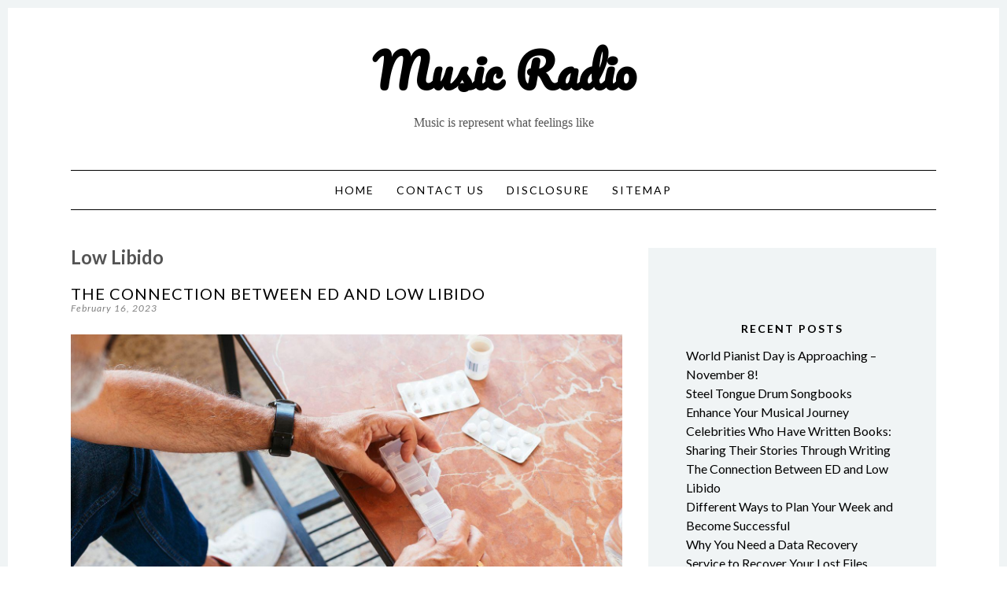

--- FILE ---
content_type: text/html; charset=UTF-8
request_url: https://www.goomradio.us/tag/low-libido
body_size: 8577
content:
<!DOCTYPE html>
<html lang="en-US">
<head>
<meta charset="UTF-8">
<meta name="viewport" content="width=device-width, initial-scale=1">
<link rel="profile" href="https://gmpg.org/xfn/11">
<link rel="pingback" href="https://www.goomradio.us/xmlrpc.php">

<title>Low Libido &#8211; Music Radio</title>
<meta name='robots' content='max-image-preview:large' />
<link rel="alternate" type="application/rss+xml" title="Music Radio &raquo; Feed" href="https://www.goomradio.us/feed" />
<link rel="alternate" type="application/rss+xml" title="Music Radio &raquo; Comments Feed" href="https://www.goomradio.us/comments/feed" />
<link rel="alternate" type="application/rss+xml" title="Music Radio &raquo; Low Libido Tag Feed" href="https://www.goomradio.us/tag/low-libido/feed" />
<style id='wp-img-auto-sizes-contain-inline-css'>
img:is([sizes=auto i],[sizes^="auto," i]){contain-intrinsic-size:3000px 1500px}
/*# sourceURL=wp-img-auto-sizes-contain-inline-css */
</style>

<style id='wp-emoji-styles-inline-css'>

	img.wp-smiley, img.emoji {
		display: inline !important;
		border: none !important;
		box-shadow: none !important;
		height: 1em !important;
		width: 1em !important;
		margin: 0 0.07em !important;
		vertical-align: -0.1em !important;
		background: none !important;
		padding: 0 !important;
	}
/*# sourceURL=wp-emoji-styles-inline-css */
</style>
<link rel='stylesheet' id='wp-block-library-css' href='https://www.goomradio.us/wp-includes/css/dist/block-library/style.min.css?ver=6.9' media='all' />
<style id='global-styles-inline-css'>
:root{--wp--preset--aspect-ratio--square: 1;--wp--preset--aspect-ratio--4-3: 4/3;--wp--preset--aspect-ratio--3-4: 3/4;--wp--preset--aspect-ratio--3-2: 3/2;--wp--preset--aspect-ratio--2-3: 2/3;--wp--preset--aspect-ratio--16-9: 16/9;--wp--preset--aspect-ratio--9-16: 9/16;--wp--preset--color--black: #000000;--wp--preset--color--cyan-bluish-gray: #abb8c3;--wp--preset--color--white: #ffffff;--wp--preset--color--pale-pink: #f78da7;--wp--preset--color--vivid-red: #cf2e2e;--wp--preset--color--luminous-vivid-orange: #ff6900;--wp--preset--color--luminous-vivid-amber: #fcb900;--wp--preset--color--light-green-cyan: #7bdcb5;--wp--preset--color--vivid-green-cyan: #00d084;--wp--preset--color--pale-cyan-blue: #8ed1fc;--wp--preset--color--vivid-cyan-blue: #0693e3;--wp--preset--color--vivid-purple: #9b51e0;--wp--preset--gradient--vivid-cyan-blue-to-vivid-purple: linear-gradient(135deg,rgb(6,147,227) 0%,rgb(155,81,224) 100%);--wp--preset--gradient--light-green-cyan-to-vivid-green-cyan: linear-gradient(135deg,rgb(122,220,180) 0%,rgb(0,208,130) 100%);--wp--preset--gradient--luminous-vivid-amber-to-luminous-vivid-orange: linear-gradient(135deg,rgb(252,185,0) 0%,rgb(255,105,0) 100%);--wp--preset--gradient--luminous-vivid-orange-to-vivid-red: linear-gradient(135deg,rgb(255,105,0) 0%,rgb(207,46,46) 100%);--wp--preset--gradient--very-light-gray-to-cyan-bluish-gray: linear-gradient(135deg,rgb(238,238,238) 0%,rgb(169,184,195) 100%);--wp--preset--gradient--cool-to-warm-spectrum: linear-gradient(135deg,rgb(74,234,220) 0%,rgb(151,120,209) 20%,rgb(207,42,186) 40%,rgb(238,44,130) 60%,rgb(251,105,98) 80%,rgb(254,248,76) 100%);--wp--preset--gradient--blush-light-purple: linear-gradient(135deg,rgb(255,206,236) 0%,rgb(152,150,240) 100%);--wp--preset--gradient--blush-bordeaux: linear-gradient(135deg,rgb(254,205,165) 0%,rgb(254,45,45) 50%,rgb(107,0,62) 100%);--wp--preset--gradient--luminous-dusk: linear-gradient(135deg,rgb(255,203,112) 0%,rgb(199,81,192) 50%,rgb(65,88,208) 100%);--wp--preset--gradient--pale-ocean: linear-gradient(135deg,rgb(255,245,203) 0%,rgb(182,227,212) 50%,rgb(51,167,181) 100%);--wp--preset--gradient--electric-grass: linear-gradient(135deg,rgb(202,248,128) 0%,rgb(113,206,126) 100%);--wp--preset--gradient--midnight: linear-gradient(135deg,rgb(2,3,129) 0%,rgb(40,116,252) 100%);--wp--preset--font-size--small: 13px;--wp--preset--font-size--medium: 20px;--wp--preset--font-size--large: 36px;--wp--preset--font-size--x-large: 42px;--wp--preset--spacing--20: 0.44rem;--wp--preset--spacing--30: 0.67rem;--wp--preset--spacing--40: 1rem;--wp--preset--spacing--50: 1.5rem;--wp--preset--spacing--60: 2.25rem;--wp--preset--spacing--70: 3.38rem;--wp--preset--spacing--80: 5.06rem;--wp--preset--shadow--natural: 6px 6px 9px rgba(0, 0, 0, 0.2);--wp--preset--shadow--deep: 12px 12px 50px rgba(0, 0, 0, 0.4);--wp--preset--shadow--sharp: 6px 6px 0px rgba(0, 0, 0, 0.2);--wp--preset--shadow--outlined: 6px 6px 0px -3px rgb(255, 255, 255), 6px 6px rgb(0, 0, 0);--wp--preset--shadow--crisp: 6px 6px 0px rgb(0, 0, 0);}:where(.is-layout-flex){gap: 0.5em;}:where(.is-layout-grid){gap: 0.5em;}body .is-layout-flex{display: flex;}.is-layout-flex{flex-wrap: wrap;align-items: center;}.is-layout-flex > :is(*, div){margin: 0;}body .is-layout-grid{display: grid;}.is-layout-grid > :is(*, div){margin: 0;}:where(.wp-block-columns.is-layout-flex){gap: 2em;}:where(.wp-block-columns.is-layout-grid){gap: 2em;}:where(.wp-block-post-template.is-layout-flex){gap: 1.25em;}:where(.wp-block-post-template.is-layout-grid){gap: 1.25em;}.has-black-color{color: var(--wp--preset--color--black) !important;}.has-cyan-bluish-gray-color{color: var(--wp--preset--color--cyan-bluish-gray) !important;}.has-white-color{color: var(--wp--preset--color--white) !important;}.has-pale-pink-color{color: var(--wp--preset--color--pale-pink) !important;}.has-vivid-red-color{color: var(--wp--preset--color--vivid-red) !important;}.has-luminous-vivid-orange-color{color: var(--wp--preset--color--luminous-vivid-orange) !important;}.has-luminous-vivid-amber-color{color: var(--wp--preset--color--luminous-vivid-amber) !important;}.has-light-green-cyan-color{color: var(--wp--preset--color--light-green-cyan) !important;}.has-vivid-green-cyan-color{color: var(--wp--preset--color--vivid-green-cyan) !important;}.has-pale-cyan-blue-color{color: var(--wp--preset--color--pale-cyan-blue) !important;}.has-vivid-cyan-blue-color{color: var(--wp--preset--color--vivid-cyan-blue) !important;}.has-vivid-purple-color{color: var(--wp--preset--color--vivid-purple) !important;}.has-black-background-color{background-color: var(--wp--preset--color--black) !important;}.has-cyan-bluish-gray-background-color{background-color: var(--wp--preset--color--cyan-bluish-gray) !important;}.has-white-background-color{background-color: var(--wp--preset--color--white) !important;}.has-pale-pink-background-color{background-color: var(--wp--preset--color--pale-pink) !important;}.has-vivid-red-background-color{background-color: var(--wp--preset--color--vivid-red) !important;}.has-luminous-vivid-orange-background-color{background-color: var(--wp--preset--color--luminous-vivid-orange) !important;}.has-luminous-vivid-amber-background-color{background-color: var(--wp--preset--color--luminous-vivid-amber) !important;}.has-light-green-cyan-background-color{background-color: var(--wp--preset--color--light-green-cyan) !important;}.has-vivid-green-cyan-background-color{background-color: var(--wp--preset--color--vivid-green-cyan) !important;}.has-pale-cyan-blue-background-color{background-color: var(--wp--preset--color--pale-cyan-blue) !important;}.has-vivid-cyan-blue-background-color{background-color: var(--wp--preset--color--vivid-cyan-blue) !important;}.has-vivid-purple-background-color{background-color: var(--wp--preset--color--vivid-purple) !important;}.has-black-border-color{border-color: var(--wp--preset--color--black) !important;}.has-cyan-bluish-gray-border-color{border-color: var(--wp--preset--color--cyan-bluish-gray) !important;}.has-white-border-color{border-color: var(--wp--preset--color--white) !important;}.has-pale-pink-border-color{border-color: var(--wp--preset--color--pale-pink) !important;}.has-vivid-red-border-color{border-color: var(--wp--preset--color--vivid-red) !important;}.has-luminous-vivid-orange-border-color{border-color: var(--wp--preset--color--luminous-vivid-orange) !important;}.has-luminous-vivid-amber-border-color{border-color: var(--wp--preset--color--luminous-vivid-amber) !important;}.has-light-green-cyan-border-color{border-color: var(--wp--preset--color--light-green-cyan) !important;}.has-vivid-green-cyan-border-color{border-color: var(--wp--preset--color--vivid-green-cyan) !important;}.has-pale-cyan-blue-border-color{border-color: var(--wp--preset--color--pale-cyan-blue) !important;}.has-vivid-cyan-blue-border-color{border-color: var(--wp--preset--color--vivid-cyan-blue) !important;}.has-vivid-purple-border-color{border-color: var(--wp--preset--color--vivid-purple) !important;}.has-vivid-cyan-blue-to-vivid-purple-gradient-background{background: var(--wp--preset--gradient--vivid-cyan-blue-to-vivid-purple) !important;}.has-light-green-cyan-to-vivid-green-cyan-gradient-background{background: var(--wp--preset--gradient--light-green-cyan-to-vivid-green-cyan) !important;}.has-luminous-vivid-amber-to-luminous-vivid-orange-gradient-background{background: var(--wp--preset--gradient--luminous-vivid-amber-to-luminous-vivid-orange) !important;}.has-luminous-vivid-orange-to-vivid-red-gradient-background{background: var(--wp--preset--gradient--luminous-vivid-orange-to-vivid-red) !important;}.has-very-light-gray-to-cyan-bluish-gray-gradient-background{background: var(--wp--preset--gradient--very-light-gray-to-cyan-bluish-gray) !important;}.has-cool-to-warm-spectrum-gradient-background{background: var(--wp--preset--gradient--cool-to-warm-spectrum) !important;}.has-blush-light-purple-gradient-background{background: var(--wp--preset--gradient--blush-light-purple) !important;}.has-blush-bordeaux-gradient-background{background: var(--wp--preset--gradient--blush-bordeaux) !important;}.has-luminous-dusk-gradient-background{background: var(--wp--preset--gradient--luminous-dusk) !important;}.has-pale-ocean-gradient-background{background: var(--wp--preset--gradient--pale-ocean) !important;}.has-electric-grass-gradient-background{background: var(--wp--preset--gradient--electric-grass) !important;}.has-midnight-gradient-background{background: var(--wp--preset--gradient--midnight) !important;}.has-small-font-size{font-size: var(--wp--preset--font-size--small) !important;}.has-medium-font-size{font-size: var(--wp--preset--font-size--medium) !important;}.has-large-font-size{font-size: var(--wp--preset--font-size--large) !important;}.has-x-large-font-size{font-size: var(--wp--preset--font-size--x-large) !important;}
/*# sourceURL=global-styles-inline-css */
</style>

<style id='classic-theme-styles-inline-css'>
/*! This file is auto-generated */
.wp-block-button__link{color:#fff;background-color:#32373c;border-radius:9999px;box-shadow:none;text-decoration:none;padding:calc(.667em + 2px) calc(1.333em + 2px);font-size:1.125em}.wp-block-file__button{background:#32373c;color:#fff;text-decoration:none}
/*# sourceURL=/wp-includes/css/classic-themes.min.css */
</style>
<link rel='stylesheet' id='gump-style-css' href='https://www.goomradio.us/wp-content/themes/gump/style.css?ver=6.9' media='all' />
<link rel='stylesheet' id='fontawesome-css-css' href='https://www.goomradio.us/wp-content/themes/gump/css/font-awesome.min.css?ver=6.9' media='all' />
<link rel='stylesheet' id='googleFonts-css' href='https://fonts.googleapis.com/css?family=Lato%3A400%2C400i%2C700%2C700i%7CPacifico&#038;subset=cyrillic%2Clatin-ext%2Cvietnamese&#038;ver=6.9' media='all' />
<script src="https://www.goomradio.us/wp-includes/js/jquery/jquery.min.js?ver=3.7.1" id="jquery-core-js"></script>
<script src="https://www.goomradio.us/wp-includes/js/jquery/jquery-migrate.min.js?ver=3.4.1" id="jquery-migrate-js"></script>
<script src="https://www.goomradio.us/wp-content/themes/gump/js/jquery.fitvids.js?ver=1.1" id="gump-fitvids-js"></script>
<link rel="https://api.w.org/" href="https://www.goomradio.us/wp-json/" /><link rel="alternate" title="JSON" type="application/json" href="https://www.goomradio.us/wp-json/wp/v2/tags/70" /><link rel="EditURI" type="application/rsd+xml" title="RSD" href="https://www.goomradio.us/xmlrpc.php?rsd" />
<meta name="generator" content="WordPress 6.9" />
<!-- Google Analytics -->
<script>
  (function(i,s,o,g,r,a,m){i['GoogleAnalyticsObject']=r;i[r]=i[r]||function(){
  (i[r].q=i[r].q||[]).push(arguments)},i[r].l=1*new Date();a=s.createElement(o),
  m=s.getElementsByTagName(o)[0];a.async=1;a.src=g;m.parentNode.insertBefore(a,m)
  })(window,document,'script','https://www.google-analytics.com/analytics.js','ga');

  ga('create', '', 'auto');
  ga('send', 'pageview');

</script>
<!-- /Google Analytics -->
		<style id="wp-custom-css">
			 .post{ text-align: justify; 
}		</style>
		</head>

<body class="archive tag tag-low-libido tag-70 wp-embed-responsive wp-theme-gump">
<div id="page" class="hfeed site">

	<div class="container">

		<header id="masthead" class="site-header" role="banner">
			<div class="site-logo">
							</div>
			<div class="site-branding">
				<h1 class="site-title"><a href="https://www.goomradio.us/" rel="home">Music Radio</a></h1>
				<h2 class="site-description">Music is represent what feelings like</h2>
			</div>

			
			<nav id="site-navigation" class="main-navigation" role="navigation">
				<button class="menu-toggle">Menu</button>
				<a class="skip-link screen-reader-text" href="#content">Skip to content</a>

				<div class="menu"><ul>
<li ><a href="https://www.goomradio.us/">Home</a></li><li class="page_item page-item-54"><a href="https://www.goomradio.us/contact-us">CONTACT US</a></li>
<li class="page_item page-item-52"><a href="https://www.goomradio.us/disclosure">DISCLOSURE</a></li>
<li class="page_item page-item-612"><a href="https://www.goomradio.us/sitemap">SITEMAP</a></li>
</ul></div>
			</nav><!-- #site-navigation -->

		</header><!-- #masthead -->

		<div id="content" class="site-content">

	<section id="primary" class="content-area column two-thirds">
		<main id="main" class="site-main" role="main">

		
			<header class="page-header">
				<h3 class="page-title">
					Low Libido				</h3>
							</header><!-- .page-header -->
			
						
				
<article id="post-12401" class="post-12401 post type-post status-publish format-standard hentry category-music tag-low-libido">
	<header class="entry-header">
		<h1 class="entry-title"><a href="https://www.goomradio.us/the-connection-between-ed-and-low-libido" rel="bookmark">The Connection Between ED and Low Libido</a></h1>		
				<div class="entry-meta">
			<span class="posted-on"><a href="https://www.goomradio.us/the-connection-between-ed-and-low-libido" rel="bookmark"><time class="entry-date published" datetime="2023-02-16T01:41:00+00:00">February 16, 2023</time><time class="updated" datetime="2025-08-11T05:06:28+00:00">August 11, 2025</time></a></span><span class="byline"> - <span class="author vcard"><a class="url fn n" href="https://www.goomradio.us">Casey Brown</a></span></span>		</div><!-- .entry-meta -->
		
			</header><!-- .entry-header -->

		<div class="entry-content">
		<p><img fetchpriority="high" decoding="async" class="aligncenter" src="https://i.imgur.com/XbeaBEx.jpg" width="819" height="461" /></p>
<p style="text-align: justify;">Erectile dysfunction (ED) and low libido are two common sexual health problems that affect many men. While ED is a physical issue that prevents men from achieving or maintaining an erection, low libido refers to a reduced interest in sexual activity. While these two problems can occur independently, they often go hand in hand and can have a significant impact on a man&#8217;s overall quality of life. In this article, we will explore the connection between ED and low libido and the role that Viagra, the popular ED medication, can play in addressing these issues.</p>
<p style="text-align: justify;">ED is often caused by physical problems such as poor blood flow to the penis, nerve damage, hormonal imbalances, or the side effects of certain medications. When a man experiences ED, it can lead to feelings of inadequacy and low self-esteem, which can in turn lead to decreased interest in sex and low libido. The &hellip; <a href="https://www.goomradio.us/the-connection-between-ed-and-low-libido" class="read-more">Read the rest </a></p>			</div><!-- .entry-content -->
	
	<footer class="entry-footer">
								<span class="cat-links">
				Posted in <a href="https://www.goomradio.us/category/music" rel="category tag">Music</a>			</span>
									<span class="tags-links">
				Tagged <a href="https://www.goomradio.us/tag/low-libido" rel="tag">Low Libido</a>			</span>
								
			</footer><!-- .entry-footer -->
    
</article><!-- #post-## -->

			

			
			
		</main><!-- #main -->
	</section><!-- #primary -->

	
	
	<div id="secondary" class="column third">
					<div id="sidebar-1" class="widget-area" role="complementary">
				<aside id="magenet_widget-2" class="widget widget_magenet_widget"><aside class="widget magenet_widget_box"><div class="mads-block"></div></aside></aside>
		<aside id="recent-posts-2" class="widget widget_recent_entries">
		<h3 class="widget-title">Recent Posts</h3>
		<ul>
											<li>
					<a href="https://www.goomradio.us/world-pianist-day-is-approaching-november-8">World Pianist Day is Approaching – November 8!</a>
									</li>
											<li>
					<a href="https://www.goomradio.us/steel-tongue-drum-songbooks-enhance-your-musical-journey">Steel Tongue Drum Songbooks Enhance Your Musical Journey</a>
									</li>
											<li>
					<a href="https://www.goomradio.us/celebrities-who-have-written-books-sharing-their-stories-through-writing">Celebrities Who Have Written Books: Sharing Their Stories Through Writing</a>
									</li>
											<li>
					<a href="https://www.goomradio.us/the-connection-between-ed-and-low-libido">The Connection Between ED and Low Libido</a>
									</li>
											<li>
					<a href="https://www.goomradio.us/different-ways-to-plan-your-week-and-become-successful">Different Ways to Plan Your Week and Become Successful</a>
									</li>
											<li>
					<a href="https://www.goomradio.us/why-you-need-a-data-recovery-service-to-recover-your-lost-files">Why You Need a Data Recovery Service to Recover Your Lost Files</a>
									</li>
											<li>
					<a href="https://www.goomradio.us/soundcloud-music-for-dummies">Soundcloud Music for Dummies</a>
									</li>
											<li>
					<a href="https://www.goomradio.us/outrageous-radio-jazz-tips">Outrageous Radio Jazz Tips</a>
									</li>
											<li>
					<a href="https://www.goomradio.us/the-dos-and-do-nots-of-play-song-music">The Do&#8217;s and Do nots Of Play Song Music</a>
									</li>
											<li>
					<a href="https://www.goomradio.us/the-greatest-guide-to-music-radio">The Greatest Guide To Music Radio</a>
									</li>
											<li>
					<a href="https://www.goomradio.us/the-idiots-guide-to-radio-jazz-described">The Idiot&#8217;s Guide To Radio Jazz Described</a>
									</li>
					</ul>

		</aside><aside id="archives-2" class="widget widget_archive"><h3 class="widget-title">Archives</h3>
			<ul>
					<li><a href='https://www.goomradio.us/2025/11'>November 2025</a></li>
	<li><a href='https://www.goomradio.us/2025/03'>March 2025</a></li>
	<li><a href='https://www.goomradio.us/2023/07'>July 2023</a></li>
	<li><a href='https://www.goomradio.us/2023/02'>February 2023</a></li>
	<li><a href='https://www.goomradio.us/2022/09'>September 2022</a></li>
	<li><a href='https://www.goomradio.us/2022/05'>May 2022</a></li>
	<li><a href='https://www.goomradio.us/2021/10'>October 2021</a></li>
	<li><a href='https://www.goomradio.us/2021/09'>September 2021</a></li>
	<li><a href='https://www.goomradio.us/2021/08'>August 2021</a></li>
	<li><a href='https://www.goomradio.us/2021/07'>July 2021</a></li>
	<li><a href='https://www.goomradio.us/2021/06'>June 2021</a></li>
	<li><a href='https://www.goomradio.us/2021/05'>May 2021</a></li>
	<li><a href='https://www.goomradio.us/2021/04'>April 2021</a></li>
	<li><a href='https://www.goomradio.us/2021/03'>March 2021</a></li>
	<li><a href='https://www.goomradio.us/2021/02'>February 2021</a></li>
	<li><a href='https://www.goomradio.us/2021/01'>January 2021</a></li>
	<li><a href='https://www.goomradio.us/2020/12'>December 2020</a></li>
	<li><a href='https://www.goomradio.us/2020/11'>November 2020</a></li>
	<li><a href='https://www.goomradio.us/2020/10'>October 2020</a></li>
	<li><a href='https://www.goomradio.us/2020/09'>September 2020</a></li>
	<li><a href='https://www.goomradio.us/2020/08'>August 2020</a></li>
	<li><a href='https://www.goomradio.us/2020/07'>July 2020</a></li>
	<li><a href='https://www.goomradio.us/2020/06'>June 2020</a></li>
	<li><a href='https://www.goomradio.us/2020/05'>May 2020</a></li>
	<li><a href='https://www.goomradio.us/2020/04'>April 2020</a></li>
	<li><a href='https://www.goomradio.us/2020/03'>March 2020</a></li>
	<li><a href='https://www.goomradio.us/2020/02'>February 2020</a></li>
	<li><a href='https://www.goomradio.us/2020/01'>January 2020</a></li>
	<li><a href='https://www.goomradio.us/2019/12'>December 2019</a></li>
	<li><a href='https://www.goomradio.us/2019/09'>September 2019</a></li>
	<li><a href='https://www.goomradio.us/2019/08'>August 2019</a></li>
	<li><a href='https://www.goomradio.us/2018/11'>November 2018</a></li>
	<li><a href='https://www.goomradio.us/2018/10'>October 2018</a></li>
	<li><a href='https://www.goomradio.us/2018/09'>September 2018</a></li>
	<li><a href='https://www.goomradio.us/2018/08'>August 2018</a></li>
	<li><a href='https://www.goomradio.us/2018/07'>July 2018</a></li>
	<li><a href='https://www.goomradio.us/2018/06'>June 2018</a></li>
			</ul>

			</aside><aside id="tag_cloud-2" class="widget widget_tag_cloud"><h3 class="widget-title">Tags</h3><div class="tagcloud"><a href="https://www.goomradio.us/tag/armaan-malik-songs" class="tag-cloud-link tag-link-27 tag-link-position-1" style="font-size: 8pt;" aria-label="Armaan Malik songs (1 item)">Armaan Malik songs</a>
<a href="https://www.goomradio.us/tag/audio-video-tools" class="tag-cloud-link tag-link-37 tag-link-position-2" style="font-size: 8pt;" aria-label="Audio Video Tools (1 item)">Audio Video Tools</a>
<a href="https://www.goomradio.us/tag/basic" class="tag-cloud-link tag-link-47 tag-link-position-3" style="font-size: 10.8pt;" aria-label="basic (4 items)">basic</a>
<a href="https://www.goomradio.us/tag/basics" class="tag-cloud-link tag-link-64 tag-link-position-4" style="font-size: 8pt;" aria-label="basics (1 item)">basics</a>
<a href="https://www.goomradio.us/tag/car-audio" class="tag-cloud-link tag-link-39 tag-link-position-5" style="font-size: 8pt;" aria-label="Car audio (1 item)">Car audio</a>
<a href="https://www.goomradio.us/tag/car-leasing" class="tag-cloud-link tag-link-23 tag-link-position-6" style="font-size: 8pt;" aria-label="Car Leasing (1 item)">Car Leasing</a>
<a href="https://www.goomradio.us/tag/cover" class="tag-cloud-link tag-link-63 tag-link-position-7" style="font-size: 8pt;" aria-label="cover (1 item)">cover</a>
<a href="https://www.goomradio.us/tag/data-recovery-service-near-me" class="tag-cloud-link tag-link-68 tag-link-position-8" style="font-size: 8pt;" aria-label="data recovery service near me (1 item)">data recovery service near me</a>
<a href="https://www.goomradio.us/tag/elements" class="tag-cloud-link tag-link-53 tag-link-position-9" style="font-size: 9.26pt;" aria-label="elements (2 items)">elements</a>
<a href="https://www.goomradio.us/tag/experts" class="tag-cloud-link tag-link-54 tag-link-position-10" style="font-size: 12.2pt;" aria-label="experts (7 items)">experts</a>
<a href="https://www.goomradio.us/tag/guide" class="tag-cloud-link tag-link-43 tag-link-position-11" style="font-size: 12.2pt;" aria-label="guide (7 items)">guide</a>
<a href="https://www.goomradio.us/tag/high-resolution-audio" class="tag-cloud-link tag-link-25 tag-link-position-12" style="font-size: 8pt;" aria-label="High-Resolution Audio (1 item)">High-Resolution Audio</a>
<a href="https://www.goomradio.us/tag/hindi-songs" class="tag-cloud-link tag-link-28 tag-link-position-13" style="font-size: 8pt;" aria-label="hindi songs (1 item)">hindi songs</a>
<a href="https://www.goomradio.us/tag/history" class="tag-cloud-link tag-link-62 tag-link-position-14" style="font-size: 9.26pt;" aria-label="history (2 items)">history</a>
<a href="https://www.goomradio.us/tag/hosting" class="tag-cloud-link tag-link-35 tag-link-position-15" style="font-size: 8pt;" aria-label="hosting (1 item)">hosting</a>
<a href="https://www.goomradio.us/tag/hosting-companies" class="tag-cloud-link tag-link-34 tag-link-position-16" style="font-size: 8pt;" aria-label="hosting companies (1 item)">hosting companies</a>
<a href="https://www.goomradio.us/tag/hosting-streaming" class="tag-cloud-link tag-link-36 tag-link-position-17" style="font-size: 8pt;" aria-label="hosting streaming (1 item)">hosting streaming</a>
<a href="https://www.goomradio.us/tag/hotlist" class="tag-cloud-link tag-link-48 tag-link-position-18" style="font-size: 16.12pt;" aria-label="hotlist (28 items)">hotlist</a>
<a href="https://www.goomradio.us/tag/iskysoft-imedia" class="tag-cloud-link tag-link-38 tag-link-position-19" style="font-size: 8pt;" aria-label="iSkysoft iMedia (1 item)">iSkysoft iMedia</a>
<a href="https://www.goomradio.us/tag/learn" class="tag-cloud-link tag-link-52 tag-link-position-20" style="font-size: 12.2pt;" aria-label="learn (7 items)">learn</a>
<a href="https://www.goomradio.us/tag/low-libido" class="tag-cloud-link tag-link-70 tag-link-position-21" style="font-size: 8pt;" aria-label="Low Libido (1 item)">Low Libido</a>
<a href="https://www.goomradio.us/tag/misleading" class="tag-cloud-link tag-link-65 tag-link-position-22" style="font-size: 8pt;" aria-label="misleading (1 item)">misleading</a>
<a href="https://www.goomradio.us/tag/mistake" class="tag-cloud-link tag-link-59 tag-link-position-23" style="font-size: 9.26pt;" aria-label="mistake (2 items)">mistake</a>
<a href="https://www.goomradio.us/tag/mohbad-song" class="tag-cloud-link tag-link-29 tag-link-position-24" style="font-size: 8pt;" aria-label="Mohbad Song (1 item)">Mohbad Song</a>
<a href="https://www.goomradio.us/tag/music" class="tag-cloud-link tag-link-40 tag-link-position-25" style="font-size: 22pt;" aria-label="music (199 items)">music</a>
<a href="https://www.goomradio.us/tag/people" class="tag-cloud-link tag-link-50 tag-link-position-26" style="font-size: 12.55pt;" aria-label="people (8 items)">people</a>
<a href="https://www.goomradio.us/tag/piratebay" class="tag-cloud-link tag-link-26 tag-link-position-27" style="font-size: 8pt;" aria-label="piratebay (1 item)">piratebay</a>
<a href="https://www.goomradio.us/tag/practices" class="tag-cloud-link tag-link-57 tag-link-position-28" style="font-size: 9.26pt;" aria-label="practices (2 items)">practices</a>
<a href="https://www.goomradio.us/tag/professional" class="tag-cloud-link tag-link-60 tag-link-position-29" style="font-size: 9.26pt;" aria-label="professional (2 items)">professional</a>
<a href="https://www.goomradio.us/tag/radio" class="tag-cloud-link tag-link-41 tag-link-position-30" style="font-size: 20.81pt;" aria-label="radio (135 items)">radio</a>
<a href="https://www.goomradio.us/tag/referring" class="tag-cloud-link tag-link-61 tag-link-position-31" style="font-size: 9.26pt;" aria-label="referring (2 items)">referring</a>
<a href="https://www.goomradio.us/tag/shows" class="tag-cloud-link tag-link-51 tag-link-position-32" style="font-size: 10.1pt;" aria-label="shows (3 items)">shows</a>
<a href="https://www.goomradio.us/tag/soundcloud" class="tag-cloud-link tag-link-44 tag-link-position-33" style="font-size: 16.96pt;" aria-label="soundcloud (37 items)">soundcloud</a>
<a href="https://www.goomradio.us/tag/spectrum-internet-plans" class="tag-cloud-link tag-link-69 tag-link-position-34" style="font-size: 8pt;" aria-label="Spectrum Internet plans (1 item)">Spectrum Internet plans</a>
<a href="https://www.goomradio.us/tag/steel-tongue-drum" class="tag-cloud-link tag-link-71 tag-link-position-35" style="font-size: 8pt;" aria-label="Steel Tongue Drum (1 item)">Steel Tongue Drum</a>
<a href="https://www.goomradio.us/tag/steps" class="tag-cloud-link tag-link-55 tag-link-position-36" style="font-size: 11.36pt;" aria-label="steps (5 items)">steps</a>
<a href="https://www.goomradio.us/tag/story" class="tag-cloud-link tag-link-58 tag-link-position-37" style="font-size: 10.8pt;" aria-label="story (4 items)">story</a>
<a href="https://www.goomradio.us/tag/technique" class="tag-cloud-link tag-link-49 tag-link-position-38" style="font-size: 10.1pt;" aria-label="technique (3 items)">technique</a>
<a href="https://www.goomradio.us/tag/techniques" class="tag-cloud-link tag-link-45 tag-link-position-39" style="font-size: 11.85pt;" aria-label="techniques (6 items)">techniques</a>
<a href="https://www.goomradio.us/tag/trick" class="tag-cloud-link tag-link-46 tag-link-position-40" style="font-size: 11.36pt;" aria-label="trick (5 items)">trick</a>
<a href="https://www.goomradio.us/tag/wedding-song" class="tag-cloud-link tag-link-24 tag-link-position-41" style="font-size: 8pt;" aria-label="Wedding song (1 item)">Wedding song</a>
<a href="https://www.goomradio.us/tag/works" class="tag-cloud-link tag-link-56 tag-link-position-42" style="font-size: 9.26pt;" aria-label="works (2 items)">works</a>
<a href="https://www.goomradio.us/tag/wwe-wrestlemania" class="tag-cloud-link tag-link-30 tag-link-position-43" style="font-size: 8pt;" aria-label="WWE WrestleMania (1 item)">WWE WrestleMania</a>
<a href="https://www.goomradio.us/tag/youtube" class="tag-cloud-link tag-link-42 tag-link-position-44" style="font-size: 16.82pt;" aria-label="youtube (35 items)">youtube</a></div>
</aside><aside id="php_widget-7" class="widget php_widget"><a style="display:none"> <img src="https://accessily.com/img/Accessily_badge.png" id="787857142835841_accessily_4729" width="80px"></a>
</aside>			</div><!-- .widget-area -->
			</div><!-- #contact-sidebar -->
<!-- wmm w -->
		</div><!-- #content -->

	</div><!-- .container -->

	<div class="container">
        
        
		<footer id="colophon" class="site-footer" role="contentinfo">

			<div class="site-info">

									
					<a href="">Proudly powered by WordPress</a>
					<span class="sep"> | </span>
					<a href="" rel="designer">Theme: Gump by pankogut.</a>
				
				
			</div><!-- .site-info -->
			
		</footer><!-- #colophon -->

	</div><!-- .container -->

</div><!-- #page -->

<script type="speculationrules">
{"prefetch":[{"source":"document","where":{"and":[{"href_matches":"/*"},{"not":{"href_matches":["/wp-*.php","/wp-admin/*","/wp-content/uploads/*","/wp-content/*","/wp-content/plugins/*","/wp-content/themes/gump/*","/*\\?(.+)"]}},{"not":{"selector_matches":"a[rel~=\"nofollow\"]"}},{"not":{"selector_matches":".no-prefetch, .no-prefetch a"}}]},"eagerness":"conservative"}]}
</script>
<script src="https://www.goomradio.us/wp-content/themes/gump/js/plugins.js?ver=20120206" id="gump-plugins-js"></script>
<script src="https://www.goomradio.us/wp-content/themes/gump/js/scripts.js?ver=20130115" id="gump-scripts-js"></script>
<script id="wp-emoji-settings" type="application/json">
{"baseUrl":"https://s.w.org/images/core/emoji/17.0.2/72x72/","ext":".png","svgUrl":"https://s.w.org/images/core/emoji/17.0.2/svg/","svgExt":".svg","source":{"concatemoji":"https://www.goomradio.us/wp-includes/js/wp-emoji-release.min.js?ver=6.9"}}
</script>
<script type="module">
/*! This file is auto-generated */
const a=JSON.parse(document.getElementById("wp-emoji-settings").textContent),o=(window._wpemojiSettings=a,"wpEmojiSettingsSupports"),s=["flag","emoji"];function i(e){try{var t={supportTests:e,timestamp:(new Date).valueOf()};sessionStorage.setItem(o,JSON.stringify(t))}catch(e){}}function c(e,t,n){e.clearRect(0,0,e.canvas.width,e.canvas.height),e.fillText(t,0,0);t=new Uint32Array(e.getImageData(0,0,e.canvas.width,e.canvas.height).data);e.clearRect(0,0,e.canvas.width,e.canvas.height),e.fillText(n,0,0);const a=new Uint32Array(e.getImageData(0,0,e.canvas.width,e.canvas.height).data);return t.every((e,t)=>e===a[t])}function p(e,t){e.clearRect(0,0,e.canvas.width,e.canvas.height),e.fillText(t,0,0);var n=e.getImageData(16,16,1,1);for(let e=0;e<n.data.length;e++)if(0!==n.data[e])return!1;return!0}function u(e,t,n,a){switch(t){case"flag":return n(e,"\ud83c\udff3\ufe0f\u200d\u26a7\ufe0f","\ud83c\udff3\ufe0f\u200b\u26a7\ufe0f")?!1:!n(e,"\ud83c\udde8\ud83c\uddf6","\ud83c\udde8\u200b\ud83c\uddf6")&&!n(e,"\ud83c\udff4\udb40\udc67\udb40\udc62\udb40\udc65\udb40\udc6e\udb40\udc67\udb40\udc7f","\ud83c\udff4\u200b\udb40\udc67\u200b\udb40\udc62\u200b\udb40\udc65\u200b\udb40\udc6e\u200b\udb40\udc67\u200b\udb40\udc7f");case"emoji":return!a(e,"\ud83e\u1fac8")}return!1}function f(e,t,n,a){let r;const o=(r="undefined"!=typeof WorkerGlobalScope&&self instanceof WorkerGlobalScope?new OffscreenCanvas(300,150):document.createElement("canvas")).getContext("2d",{willReadFrequently:!0}),s=(o.textBaseline="top",o.font="600 32px Arial",{});return e.forEach(e=>{s[e]=t(o,e,n,a)}),s}function r(e){var t=document.createElement("script");t.src=e,t.defer=!0,document.head.appendChild(t)}a.supports={everything:!0,everythingExceptFlag:!0},new Promise(t=>{let n=function(){try{var e=JSON.parse(sessionStorage.getItem(o));if("object"==typeof e&&"number"==typeof e.timestamp&&(new Date).valueOf()<e.timestamp+604800&&"object"==typeof e.supportTests)return e.supportTests}catch(e){}return null}();if(!n){if("undefined"!=typeof Worker&&"undefined"!=typeof OffscreenCanvas&&"undefined"!=typeof URL&&URL.createObjectURL&&"undefined"!=typeof Blob)try{var e="postMessage("+f.toString()+"("+[JSON.stringify(s),u.toString(),c.toString(),p.toString()].join(",")+"));",a=new Blob([e],{type:"text/javascript"});const r=new Worker(URL.createObjectURL(a),{name:"wpTestEmojiSupports"});return void(r.onmessage=e=>{i(n=e.data),r.terminate(),t(n)})}catch(e){}i(n=f(s,u,c,p))}t(n)}).then(e=>{for(const n in e)a.supports[n]=e[n],a.supports.everything=a.supports.everything&&a.supports[n],"flag"!==n&&(a.supports.everythingExceptFlag=a.supports.everythingExceptFlag&&a.supports[n]);var t;a.supports.everythingExceptFlag=a.supports.everythingExceptFlag&&!a.supports.flag,a.supports.everything||((t=a.source||{}).concatemoji?r(t.concatemoji):t.wpemoji&&t.twemoji&&(r(t.twemoji),r(t.wpemoji)))});
//# sourceURL=https://www.goomradio.us/wp-includes/js/wp-emoji-loader.min.js
</script>

<script defer src="https://static.cloudflareinsights.com/beacon.min.js/vcd15cbe7772f49c399c6a5babf22c1241717689176015" integrity="sha512-ZpsOmlRQV6y907TI0dKBHq9Md29nnaEIPlkf84rnaERnq6zvWvPUqr2ft8M1aS28oN72PdrCzSjY4U6VaAw1EQ==" data-cf-beacon='{"version":"2024.11.0","token":"51643d5204774c7e86fda3968cde7afc","r":1,"server_timing":{"name":{"cfCacheStatus":true,"cfEdge":true,"cfExtPri":true,"cfL4":true,"cfOrigin":true,"cfSpeedBrain":true},"location_startswith":null}}' crossorigin="anonymous"></script>
</body>
</html>


<!-- Page cached by LiteSpeed Cache 7.7 on 2026-01-21 17:41:19 -->